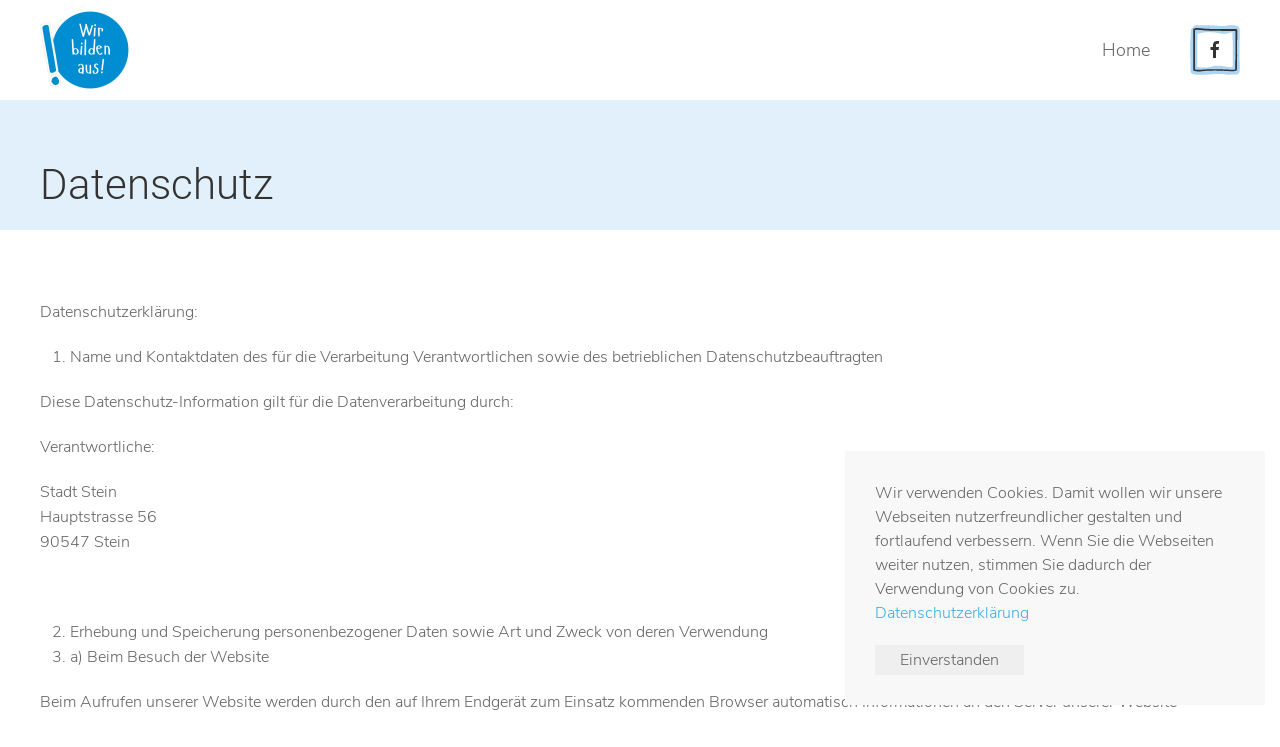

--- FILE ---
content_type: text/html; charset=UTF-8
request_url: https://www.nacht-der-ausbildung-stein.de/datenschutz/
body_size: 33906
content:
<!DOCTYPE html>
<html lang="de">
    <head>
        <meta charset="UTF-8">
        <meta http-equiv="X-UA-Compatible" content="IE=edge">
        <meta name="viewport" content="width=device-width, initial-scale=1">
        <link rel="shortcut icon" href="/wp-content/uploads/wir-bilden-aus.png">
        <link rel="apple-touch-icon-precomposed" href="/wp-content/uploads/wir-bilden-aus.png">
                <title>datenschutz &#8211; Nacht der Ausbildung Stein</title>
<link rel='dns-prefetch' href='//s.w.org' />
<link rel="alternate" type="application/rss+xml" title="Nacht der Ausbildung Stein &raquo; Feed" href="https://www.nacht-der-ausbildung-stein.de/feed/" />
<link rel="alternate" type="application/rss+xml" title="Nacht der Ausbildung Stein &raquo; Kommentar-Feed" href="https://www.nacht-der-ausbildung-stein.de/comments/feed/" />
		<script type="text/javascript">
			window._wpemojiSettings = {"baseUrl":"https:\/\/s.w.org\/images\/core\/emoji\/12.0.0-1\/72x72\/","ext":".png","svgUrl":"https:\/\/s.w.org\/images\/core\/emoji\/12.0.0-1\/svg\/","svgExt":".svg","source":{"concatemoji":"https:\/\/www.nacht-der-ausbildung-stein.de\/wp-includes\/js\/wp-emoji-release.min.js?ver=5.3.20"}};
			!function(e,a,t){var n,r,o,i=a.createElement("canvas"),p=i.getContext&&i.getContext("2d");function s(e,t){var a=String.fromCharCode;p.clearRect(0,0,i.width,i.height),p.fillText(a.apply(this,e),0,0);e=i.toDataURL();return p.clearRect(0,0,i.width,i.height),p.fillText(a.apply(this,t),0,0),e===i.toDataURL()}function c(e){var t=a.createElement("script");t.src=e,t.defer=t.type="text/javascript",a.getElementsByTagName("head")[0].appendChild(t)}for(o=Array("flag","emoji"),t.supports={everything:!0,everythingExceptFlag:!0},r=0;r<o.length;r++)t.supports[o[r]]=function(e){if(!p||!p.fillText)return!1;switch(p.textBaseline="top",p.font="600 32px Arial",e){case"flag":return s([127987,65039,8205,9895,65039],[127987,65039,8203,9895,65039])?!1:!s([55356,56826,55356,56819],[55356,56826,8203,55356,56819])&&!s([55356,57332,56128,56423,56128,56418,56128,56421,56128,56430,56128,56423,56128,56447],[55356,57332,8203,56128,56423,8203,56128,56418,8203,56128,56421,8203,56128,56430,8203,56128,56423,8203,56128,56447]);case"emoji":return!s([55357,56424,55356,57342,8205,55358,56605,8205,55357,56424,55356,57340],[55357,56424,55356,57342,8203,55358,56605,8203,55357,56424,55356,57340])}return!1}(o[r]),t.supports.everything=t.supports.everything&&t.supports[o[r]],"flag"!==o[r]&&(t.supports.everythingExceptFlag=t.supports.everythingExceptFlag&&t.supports[o[r]]);t.supports.everythingExceptFlag=t.supports.everythingExceptFlag&&!t.supports.flag,t.DOMReady=!1,t.readyCallback=function(){t.DOMReady=!0},t.supports.everything||(n=function(){t.readyCallback()},a.addEventListener?(a.addEventListener("DOMContentLoaded",n,!1),e.addEventListener("load",n,!1)):(e.attachEvent("onload",n),a.attachEvent("onreadystatechange",function(){"complete"===a.readyState&&t.readyCallback()})),(n=t.source||{}).concatemoji?c(n.concatemoji):n.wpemoji&&n.twemoji&&(c(n.twemoji),c(n.wpemoji)))}(window,document,window._wpemojiSettings);
		</script>
		<style type="text/css">
img.wp-smiley,
img.emoji {
	display: inline !important;
	border: none !important;
	box-shadow: none !important;
	height: 1em !important;
	width: 1em !important;
	margin: 0 .07em !important;
	vertical-align: -0.1em !important;
	background: none !important;
	padding: 0 !important;
}
</style>
	<link rel='stylesheet' id='wp-block-library-css'  href='https://www.nacht-der-ausbildung-stein.de/wp-includes/css/dist/block-library/style.min.css?ver=5.3.20' type='text/css' media='all' />
<link rel='stylesheet' id='theme-style-css'  href='https://www.nacht-der-ausbildung-stein.de/wp-content/themes/yootheme/css/theme.1.css?ver=1746771714' type='text/css' media='all' />
<link rel='stylesheet' id='theme-style-update-css'  href='https://www.nacht-der-ausbildung-stein.de/wp-content/themes/yootheme/css/theme.update.css?ver=1.22.8' type='text/css' media='all' />
<script type='text/javascript' src='https://www.nacht-der-ausbildung-stein.de/wp-content/themes/yootheme/vendor/assets/uikit/dist/js/uikit.min.js?ver=1.22.8'></script>
<script type='text/javascript' src='https://www.nacht-der-ausbildung-stein.de/wp-content/themes/yootheme/js/theme.js?ver=1.22.8'></script>
<script type='text/javascript' src='https://www.nacht-der-ausbildung-stein.de/wp-content/themes/yootheme/vendor/assets/uikit/dist/js/uikit-icons-summit.min.js?ver=1.22.8'></script>
<link rel='https://api.w.org/' href='https://www.nacht-der-ausbildung-stein.de/wp-json/' />
<link rel="EditURI" type="application/rsd+xml" title="RSD" href="https://www.nacht-der-ausbildung-stein.de/xmlrpc.php?rsd" />
<link rel="wlwmanifest" type="application/wlwmanifest+xml" href="https://www.nacht-der-ausbildung-stein.de/wp-includes/wlwmanifest.xml" /> 
<meta name="generator" content="WordPress 5.3.20" />
<link rel="canonical" href="https://www.nacht-der-ausbildung-stein.de/datenschutz/" />
<link rel='shortlink' href='https://www.nacht-der-ausbildung-stein.de/?p=1352' />
<link rel="alternate" type="application/json+oembed" href="https://www.nacht-der-ausbildung-stein.de/wp-json/oembed/1.0/embed?url=https%3A%2F%2Fwww.nacht-der-ausbildung-stein.de%2Fdatenschutz%2F" />
<link rel="alternate" type="text/xml+oembed" href="https://www.nacht-der-ausbildung-stein.de/wp-json/oembed/1.0/embed?url=https%3A%2F%2Fwww.nacht-der-ausbildung-stein.de%2Fdatenschutz%2F&#038;format=xml" />
<script>var $theme = {"cookie":{"mode":"notification","template":"<div class=\"uk-notification uk-notification-bottom-right\">\n        <div class=\"uk-notification-message uk-panel\">\n\n            <p class=\"mp-cookielayer-headline\">Wir verwenden Cookies. Damit wollen wir unsere Webseiten nutzerfreundlicher gestalten und fortlaufend verbessern. Wenn Sie die Webseiten weiter nutzen, stimmen Sie dadurch der Verwendung von Cookies zu. <a href=\"https:\/\/www.nacht-der-ausbildung-stein.de\/neu\/datenschutz\/\">Datenschutzerkl\u00e4rung<\/a><\/p>\n            \n                        <p class=\"uk-margin-small-top\">\n\n                                <button type=\"button\" class=\"js-accept uk-button uk-button-\" data-uk-toggle=\"target: !.uk-notification; animation: uk-animation-fade\">Einverstanden<\/button>\n                \n                \n            <\/p>\n            \n        <\/div>\n    <\/div>"}};</script>
		<style type="text/css" id="wp-custom-css">
			.uk-button-large {
    padding: 0 30px;
    line-height: 40px;
    font-size: 20px;
}		</style>
		    </head>
    <body class="page-template-default page page-id-1352 ">
        
        
        <div class="tm-page">

                        
<div class="tm-header-mobile uk-hidden@m">


    <div class="uk-navbar-container">
        <nav uk-navbar>

                        <div class="uk-navbar-left">

                                <a class="uk-navbar-item uk-logo" href="https://www.nacht-der-ausbildung-stein.de">
                    <img alt="summit" src="/wp-content/themes/yootheme/cache/wir-bilden-aus-50250cc9.png" srcset="/wp-content/themes/yootheme/cache/wir-bilden-aus-50250cc9.png 90w, /wp-content/themes/yootheme/cache/wir-bilden-aus-cbd1e48f.png 180w" sizes="(min-width: 90px) 90px" data-width="90" data-height="80">                </a>
                
                
                
            </div>
            
            
                        <div class="uk-navbar-right">

                
                                <a class="uk-navbar-toggle" href="#tm-mobile" uk-toggle>
                                        <div uk-navbar-toggle-icon></div>
                </a>
                
                
            </div>
            
        </nav>
    </div>

    

<div id="tm-mobile" uk-offcanvas mode="slide" overlay flip>
    <div class="uk-offcanvas-bar">

        <button class="uk-offcanvas-close" type="button" uk-close></button>

        
            
<div class="uk-child-width-1-1" uk-grid>    <div>
<div class="uk-panel">

    
    
<ul class="uk-nav uk-nav-default">
    
	<li><a href="https://www.nacht-der-ausbildung-stein.de/" class=" menu-item menu-item-type-post_type menu-item-object-page menu-item-home">Home</a></li></ul>

</div>
</div></div>
            
    </div>
</div>

</div>


<div class="tm-header uk-visible@m" uk-header>



        <div uk-sticky media="@m" cls-active="uk-navbar-sticky" sel-target=".uk-navbar-container">
    
        <div class="uk-navbar-container">

            <div class="uk-container">
                <nav class="uk-navbar" uk-navbar="{&quot;align&quot;:&quot;left&quot;,&quot;boundary&quot;:&quot;!.uk-navbar-container&quot;}">

                                        <div class="uk-navbar-left">

                                                    
<a href="https://www.nacht-der-ausbildung-stein.de" class="uk-navbar-item uk-logo">
    <img alt="summit" src="/wp-content/themes/yootheme/cache/wir-bilden-aus-50250cc9.png" srcset="/wp-content/themes/yootheme/cache/wir-bilden-aus-50250cc9.png 90w, /wp-content/themes/yootheme/cache/wir-bilden-aus-cbd1e48f.png 180w" sizes="(min-width: 90px) 90px" data-width="90" data-height="80"><img class="uk-logo-inverse" alt="summit" src="/wp-content/themes/yootheme/cache/wir-bilden-aus-50250cc9.png" srcset="/wp-content/themes/yootheme/cache/wir-bilden-aus-50250cc9.png 90w, /wp-content/themes/yootheme/cache/wir-bilden-aus-cbd1e48f.png 180w" sizes="(min-width: 90px) 90px" data-width="90" data-height="80"></a>
                        
                        
                    </div>
                    
                    
                                        <div class="uk-navbar-right">

                                                    
<ul class="uk-navbar-nav">
    
	<li><a href="https://www.nacht-der-ausbildung-stein.de/" class=" menu-item menu-item-type-post_type menu-item-object-page menu-item-home">Home</a></li></ul>

<div class="uk-navbar-item">

    
    
    <ul class="uk-grid-small uk-flex-inline uk-flex-middle uk-flex-nowrap" uk-grid>
                    <li>
                <a href="https://www.facebook.com/events/475302086515796/" class="uk-icon-button" target="_blank" uk-icon="facebook"></a>
            </li>
            </ul>

</div>
                        
                        
                    </div>
                    
                </nav>
            </div>

        </div>

        </div>
    




</div>
            
            
            <!-- Builder #page -->
<div class="uk-section-primary uk-section uk-section-xsmall">
    
        
        
        
            
            <div class="uk-container"><div class="uk-grid-margin" uk-grid>
<div class="uk-flex-auto uk-width-1-1@m">
    
        
            
            
                
<h1>        <h1 class="uk-scrollspy-inview uk-animation-slide-left-medium" uk-scrollspy-class="">Datenschutz</h1>    </h1>
            
        
    
</div>
</div></div>
            
        
    
</div>

<div class="uk-section-default uk-section">
    
        
        
        
            
            <div class="uk-container"><div class="uk-grid-margin" uk-grid>
<div class="uk-flex-auto uk-width-1-1@m">
    
        
            
            
                <div class="uk-margin"><p><strong>Datenschutzerklärung:</strong></p>
<ol>
<li><strong>Name und Kontaktdaten des für die Verarbeitung Verantwortlichen sowie des betrieblichen Datenschutzbeauftragten</strong></li>
</ol>
<p>Diese Datenschutz-Information gilt für die Datenverarbeitung durch:</p>
<p>Verantwortliche:</p>
<div>Stadt Stein</div>
<div>Hauptstrasse 56</div>
<div>90547 Stein</div>
<p> </p>
<ol start="2">
<li><strong>Erhebung und Speicherung personenbezogener Daten sowie Art und Zweck von deren Verwendung</strong></li>
<li>a) Beim Besuch der Website</li>
</ol>
<p>Beim Aufrufen unserer Website werden durch den auf Ihrem Endgerät zum Einsatz kommenden Browser automatisch Informationen an den Server unserer Website gesendet. Diese Informationen werden temporär in einem sog. Logfile gespeichert. Folgende Informationen werden dabei ohne Ihr Zutun erfasst und bis zur automatisierten Löschung gespeichert:</p>
<ul>
<li>IP-Adresse des anfragenden Rechners,</li>
<li>Datum und Uhrzeit des Zugriffs,</li>
<li>Name und URL der abgerufenen Datei,</li>
<li>Website, von der aus der Zugriff erfolgt (Referrer-URL),</li>
<li>verwendeter Browser und ggf. das Betriebssystem Ihres Rechners sowie der Name Ihres Access-Providers.</li>
</ul>
<p>Die genannten Daten werden durch uns zu folgenden Zwecken verarbeitet:</p>
<ul>
<li>Gewährleistung eines reibungslosen Verbindungsaufbaus der Website,</li>
<li>Gewährleistung einer komfortablen Nutzung unserer Website,</li>
<li>Auswertung der Systemsicherheit und -stabilität sowie</li>
<li>zu weiteren administrativen Zwecken.</li>
</ul>
<p>Die Rechtsgrundlage für die Datenverarbeitung ist Art. 6 Abs. 1 S. 1 lit. f DSGVO. Unser berechtigtes Interesse folgt aus oben aufgelisteten Zwecken zur Datenerhebung. In keinem Fall verwenden wir die erhobenen Daten zu dem Zweck, Rückschlüsse auf Ihre Person zu ziehen.</p>
<p>Darüber hinaus setzen wir beim Besuch unserer Website Cookies sowie Analysedienste ein. Nähere Erläuterungen dazu erhalten Sie unter den Ziff. 4 und 5 dieser Datenschutzerklärung.</p>
<ol>
<li>b) Bei Nutzung unseres Kontaktformulars</li>
</ol>
<p>Bei Fragen jeglicher Art bieten wir Ihnen die Möglichkeit, mit uns über ein auf der Website bereitgestelltes Formular Kontakt aufzunehmen. Dabei ist die Angabe einer gültigen E-Mail-Adresse, sowie des Vor- und Nachnamens erforderlich, damit wir wissen, von wem die Anfrage stammt und um diese beantworten zu können. Weitere Angaben können freiwillig getätigt werden.</p>
<p>Die Datenverarbeitung zum Zwecke der Kontaktaufnahme mit uns erfolgt nach Art. 6 Abs. 1 S. 1 lit. a DSGVO auf Grundlage Ihrer freiwillig erteilten Einwilligung.</p>
<p>Die für die Benutzung des Kontaktformulars von uns erhobenen personenbezogenen Daten werden nach Erledigung der von Ihnen gestellten Anfrage automatisch gelöscht.</p>
<ol start="3">
<li><strong>Weitergabe von Daten</strong></li>
</ol>
<p>Eine Übermittlung Ihrer persönlichen Daten an Dritte zu anderen als den im Folgenden aufgeführten Zwecken findet nicht statt.</p>
<p>Wir geben Ihre persönlichen Daten nur an Dritte weiter, wenn:</p>
<ul>
<li>Sie Ihre nach Art. 6 Abs. 1 S. 1 lit. a DSGVO ausdrückliche Einwilligung dazu erteilt haben,</li>
<li>die Weitergabe nach Art. 6 Abs. 1 S. 1 lit. f DSGVO zur Geltendmachung, Ausübung oder Verteidigung von Rechtsansprüchen erforderlich ist und kein Grund zur Annahme besteht, dass Sie ein überwiegendes schutzwürdiges Interesse an der Nichtweitergabe Ihrer Daten haben,</li>
<li>für den Fall, dass für die Weitergabe nach Art. 6 Abs. 1 S. 1 lit. c DSGVO eine gesetzliche Verpflichtung besteht, sowie</li>
<li>dies gesetzlich zulässig und nach Art. 6 Abs. 1 S. 1 lit. b DSGVO für die Abwicklung von Vertragsverhältnissen mit Ihnen erforderlich ist.</li>
</ul>
<ol start="4">
<li><strong>Cookies</strong></li>
</ol>
<p>Wir setzen auf unserer Seite Cookies ein. Hierbei handelt es sich um kleine Dateien, die Ihr Browser automatisch erstellt und die auf Ihrem Endgerät (Laptop, Tablet, Smartphone o.ä.) gespeichert werden, wenn Sie unsere Seite besuchen. Cookies richten auf Ihrem Endgerät keinen Schaden an, enthalten keine Viren, Trojaner oder sonstige Schadsoftware.</p>
<p>In dem Cookie werden Informationen abgelegt, die sich jeweils im Zusammenhang mit dem spezifisch eingesetzten Endgerät ergeben. Dies bedeutet jedoch nicht, dass wir dadurch unmittelbar Kenntnis von Ihrer Identität erhalten.</p>
<p>Der Einsatz von Cookies dient einerseits dazu, die Nutzung unseres Angebots für Sie angenehmer zu gestalten. So setzen wir sogenannte Session-Cookies ein, um zu erkennen, dass Sie einzelne Seiten unserer Website bereits besucht haben. Diese werden nach Verlassen unserer Seite automatisch gelöscht.</p>
<p>Darüber hinaus setzen wir ebenfalls zur Optimierung der Benutzerfreundlichkeit temporäre Cookies ein, die für einen bestimmten festgelegten Zeitraum auf Ihrem Endgerät gespeichert werden. Besuchen Sie unsere Seite erneut, um unsere Dienste in Anspruch zu nehmen, wird automatisch erkannt, dass Sie bereits bei uns waren und welche Eingaben und Einstellungen sie getätigt haben, um diese nicht noch einmal eingeben zu müssen.</p>
<p>Zum anderen setzten wir Cookies ein, um die Nutzung unserer Website statistisch zu erfassen und zum Zwecke der Optimierung unseres Angebotes für Sie auszuwerten (siehe Ziff. 5). Diese Cookies ermöglichen es uns, bei einem erneuten Besuch unserer Seite automatisch zu erkennen, dass Sie bereits bei uns waren. Diese Cookies werden nach einer jeweils definierten Zeit automatisch gelöscht.</p>
<p>Die durch Cookies verarbeiteten Daten sind für die genannten Zwecke zur Wahrung unserer berechtigten Interessen sowie der Dritter nach Art. 6 Abs. 1 S. 1 lit. f DSGVO erforderlich.</p>
<p>Die meisten Browser akzeptieren Cookies automatisch. Sie können Ihren Browser jedoch so konfigurieren, dass keine Cookies auf Ihrem Computer gespeichert werden oder stets ein Hinweis erscheint, bevor ein neuer Cookie angelegt wird. Die vollständige Deaktivierung von Cookies kann jedoch dazu führen, dass Sie nicht alle Funktionen unserer Website nutzen können.</p>
<ol start="5">
<li><strong>Analyse-Tools</strong></li>
<li>a) Tracking-Tools</li>
</ol>
<p>Die im Folgenden aufgeführten und von uns eingesetzten Tracking-Maßnahmen werden auf Grundlage des Art. 6 Abs. 1 S. 1 lit. f DSGVO durchgeführt. Mit den zum Einsatz kommenden Tracking-Maßnahmen wollen wir eine bedarfsgerechte Gestaltung und die fortlaufende Optimierung unserer Webseite sicherstellen. Zum anderen setzen wir die Tracking-Maßnahmen ein, um die Nutzung unserer Webseite statistisch zu erfassen und zum Zwecke der Optimierung unseres Angebotes für Sie auszuwerten. Diese Interessen sind als berechtigt im Sinne der vorgenannten Vorschrift anzusehen.</p>
<p>Die jeweiligen Datenverarbeitungszwecke und Datenkategorien sind aus den entsprechenden Tracking-Tools zu entnehmen.</p>
<ol>
<li>i) Google Analytics<sup>1</sup></li>
</ol>
<p>Zum Zwecke der bedarfsgerechten Gestaltung und fortlaufenden Optimierung unserer Seiten nutzen wir Google Analytics, ein Webanalysedienst der <strong>Google Inc</strong>. <a href="https://www.google.de/intl/de/about/">(https://www.google.de/intl/de/about/)</a> (1600 Amphitheatre Parkway, Mountain View, CA 94043, USA; im Folgenden „Google“). In diesem Zusammenhang werden pseudonymisierte Nutzungsprofile erstellt und Cookies (siehe unter Ziff. 4) verwendet. Die durch den Cookie erzeugten Informationen über Ihre Benutzung dieser Website wie</p>
<ul>
<li>Browser-Typ/-Version,</li>
<li>verwendetes Betriebssystem,</li>
<li>Referrer-URL (die zuvor besuchte Seite),</li>
<li>Hostname des zugreifenden Rechners (IP-Adresse),</li>
<li>Uhrzeit der Serveranfrage,</li>
</ul>
<p>werden an einen Server von Google in den USA übertragen und dort gespeichert. Die Informationen werden verwendet, um die Nutzung der Website auszuwerten, um Reports über die Websiteaktivitäten zusammenzustellen und um weitere mit der Websitenutzung und der Internetnutzung verbundene Dienstleistungen zu Zwecken der Marktforschung und bedarfsgerechten Gestaltung dieser Internetseiten zu erbringen. Auch werden diese Informationen gegebenenfalls an Dritte übertragen, sofern dies gesetzlich vorgeschrieben ist oder soweit Dritte diese Daten im Auftrag verarbeiten. Es wird in keinem Fall Ihre IP-Adresse mit anderen Daten von Google zusammengeführt. Die IP-Adressen werden anonymisiert, so dass eine Zuordnung nicht möglich ist (IP-Masking).</p>
<p>Sie können die Installation der Cookies durch eine entsprechende Einstellung der Browser-Software verhindern; wir weisen jedoch darauf hin, dass in diesem Fall gegebenenfalls nicht sämtliche Funktionen dieser Website vollumfänglich genutzt werden können.</p>
<p>Sie können darüber hinaus die Erfassung der durch das Cookie erzeugten und auf Ihre Nutzung der Website bezogenen Daten (inkl. Ihrer IP-Adresse) sowie die Verarbeitung dieser Daten durch Google verhindern, indem Sie ein <strong>Browser-Add-on herunterladen und installieren</strong><a href="https://tools.google.com/dlpage/gaoptout?hl=de">(https://tools.google.com/dlpage/gaoptout?hl=de)</a>.</p>
<p>Alternativ zum Browser-Add-on, insbesondere bei Browsern auf mobilen Endgeräten, können Sie die Erfassung durch Google Analytics zudem verhindern, indem Sie auf diesen Link klicken. Es wird ein Opt-out-Cookie gesetzt, das die zukünftige Erfassung Ihrer Daten beim Besuch dieser Website verhindert. Der Opt-out-Cookie gilt nur in diesem Browser und nur für unsere Website und wird auf Ihrem Gerät abgelegt. Löschen Sie die Cookies in diesem Browser, müssen Sie das Opt-out-Cookie erneut setzen.</p>
<p>Weitere Informationen zum Datenschutz im Zusammenhang mit Google Analytics finden Sie etwa in der <strong>Google Analytics-Hilfe</strong><a href="https://support.google.com/analytics/answer/6004245?hl=de">(https://support.google.com/analytics/answer/6004245?hl=de)</a>.</p>
<ol>
<li>ii) Google Adwords Conversion Tracking</li>
</ol>
<p>Um die Nutzung unserer Webseite statistisch zu erfassen und zum Zwecke der Optimierung unserer Website für Sie auszuwerten, nutzen wir ferner das Google Conversion Tracking. Dabei wird von Google Adwords ein Cookie (siehe Ziffer 4) auf Ihrem Rechner gesetzt, sofern Sie über eine Google-Anzeige auf unsere Webseite gelangt sind.</p>
<p>Diese Cookies verlieren nach 30 Tagen ihre Gültigkeit und dienen nicht der persönlichen Identifizierung. Besucht der Nutzer bestimmte Seiten der Webseite des Adwords-Kunden und das Cookie ist noch nicht abgelaufen, können Google und der Kunde erkennen, dass der Nutzer auf die Anzeige geklickt hat und zu dieser Seite weitergeleitet wurde.</p>
<p>Jeder Adwords-Kunde erhält ein anderes Cookie. Cookies können somit nicht über die Webseiten von Adwords-Kunden nachverfolgt werden. Die mithilfe des Conversion-Cookies eingeholten Informationen dienen dazu, Conversion-Statistiken für Adwords-Kunden zu erstellen, die sich für Conversion-Tracking entschieden haben. Die Adwords-Kunden erfahren die Gesamtanzahl der Nutzer, die auf ihre Anzeige geklickt haben und zu einer mit einem Conversion-Tracking-Tag versehenen Seite weitergeleitet wurden. Sie erhalten jedoch keine Informationen, mit denen sich Nutzer persönlich identifizieren lassen.</p>
<p>Wenn Sie nicht an dem Tracking-Verfahren teilnehmen möchten, können Sie auch das hierfür erforderliche Setzen eines Cookies ablehnen – etwa per Browser-Einstellung, die das automatische Setzen von Cookies generell deaktiviert. Sie können Cookies für Conversion-Tracking auch deaktivieren, indem Sie Ihren Browser so einstellen, dass Cookies von der Domain „<a href="http://www.googleadservices.com/">www.googleadservices.com</a>“ blockiert werden. Googles Datenschutzbelehrung zum Conversion-Tracking finden Sie <strong>hier</strong> <a href="https://services.google.com/sitestats/de.html">(https://services.google.com/sitestats/de.html)</a>.</p>
<p> </p>
<p> </p>
<ol start="6">
<li><strong>Betroffenenrechte</strong></li>
</ol>
<p>Sie haben das Recht:</p>
<ul>
<li>gemäß Art. 15 DSGVO Auskunft über Ihre von uns verarbeiteten personenbezogenen Daten zu verlangen. Insbesondere können Sie Auskunft über die Verarbeitungszwecke, die Kategorie der personenbezogenen Daten, die Kategorien von Empfängern, gegenüber denen Ihre Daten offengelegt wurden oder werden, die geplante Speicherdauer, das Bestehen eines Rechts auf Berichtigung, Löschung, Einschränkung der Verarbeitung oder Widerspruch, das Bestehen eines Beschwerderechts, die Herkunft ihrer Daten, sofern diese nicht bei uns erhoben wurden, sowie über das Bestehen einer automatisierten Entscheidungsfindung einschließlich Profiling und ggf. aussagekräftigen Informationen zu deren Einzelheiten verlangen;</li>
<li>gemäß Art. 16 DSGVO unverzüglich die Berichtigung unrichtiger oder Vervollständigung Ihrer bei uns gespeicherten personenbezogenen Daten zu verlangen;</li>
<li>gemäß Art. 17 DSGVO die Löschung Ihrer bei uns gespeicherten personenbezogenen Daten zu verlangen, soweit nicht die Verarbeitung zur Ausübung des Rechts auf freie Meinungsäußerung und Information, zur Erfüllung einer rechtlichen Verpflichtung, aus Gründen des öffentlichen Interesses oder zur Geltendmachung, Ausübung oder Verteidigung von Rechtsansprüchen erforderlich ist;</li>
<li>gemäß Art. 18 DSGVO die Einschränkung der Verarbeitung Ihrer personenbezogenen Daten zu verlangen, soweit die Richtigkeit der Daten von Ihnen bestritten wird, die Verarbeitung unrechtmäßig ist, Sie aber deren Löschung ablehnen und wir die Daten nicht mehr benötigen, Sie jedoch diese zur Geltendmachung, Ausübung oder Verteidigung von Rechtsansprüchen benötigen oder Sie gemäß Art. 21 DSGVO Widerspruch gegen die Verarbeitung eingelegt haben;</li>
<li>gemäß Art. 20 DSGVO Ihre personenbezogenen Daten, die Sie uns bereitgestellt haben, in einem strukturierten, gängigen und maschinenlesebaren Format zu erhalten oder die Übermittlung an einen anderen Verantwortlichen zu verlangen;</li>
<li>gemäß Art. 7 Abs. 3 DSGVO Ihre einmal erteilte Einwilligung jederzeit gegenüber uns zu widerrufen. Dies hat zur Folge, dass wir die Datenverarbeitung, die auf dieser Einwilligung beruhte, für die Zukunft nicht mehr fortführen dürfen und</li>
<li>gemäß Art. 77 DSGVO sich bei einer Aufsichtsbehörde zu beschweren. In der Regel können Sie sich hierfür an die Aufsichtsbehörde Ihres üblichen Aufenthaltsortes oder Arbeitsplatzes oder unseres Kanzleisitzes wenden.</li>
</ul>
<ol start="7">
<li><strong>Widerspruchsrecht</strong></li>
</ol>
<p>Sofern Ihre personenbezogenen Daten auf Grundlage von berechtigten Interessen gemäß Art. 6 Abs. 1 S. 1 lit. f DSGVO verarbeitet werden, haben Sie das Recht, gemäß Art. 21 DSGVO Widerspruch gegen die Verarbeitung Ihrer personenbezogenen Daten einzulegen, soweit dafür Gründe vorliegen, die sich aus Ihrer besonderen Situation ergeben oder sich der Widerspruch gegen Direktwerbung richtet. Im letzteren Fall haben Sie ein generelles Widerspruchsrecht, das ohne Angabe einer besonderen Situation von uns umgesetzt wird.</p>
<p>Möchten Sie von Ihrem Widerrufs- oder Widerspruchsrecht Gebrauch machen, genügt eine E-Mail an uns<u><span id="cloakd1722a8c660d424f9650bc57063b705d"></span></u></p>
<ol start="8">
<li><strong>Datensicherheit</strong></li>
</ol>
<p>Wir verwenden innerhalb des Website-Besuchs das verbreitete SSL-Verfahren (Secure Socket Layer) in Verbindung mit der jeweils höchsten Verschlüsselungsstufe, die von Ihrem Browser unterstützt wird. In der Regel handelt es sich dabei um eine 256 Bit Verschlüsselung. Falls Ihr Browser keine 256-Bit Verschlüsselung unterstützt, greifen wir stattdessen auf 128-Bit v3 Technologie zurück. Ob eine einzelne Seite unseres Internetauftrittes verschlüsselt übertragen wird, erkennen Sie an der geschlossenen Darstellung des Schüssel- beziehungsweise Schloss-Symbols in der unteren Statusleiste Ihres Browsers.</p>
<p>Wir bedienen uns im Übrigen geeigneter technischer und organisatorischer Sicherheitsmaßnahmen, um Ihre Daten gegen zufällige oder vorsätzliche Manipulationen, teilweisen oder vollständigen Verlust, Zerstörung oder gegen den unbefugten Zugriff Dritter zu schützen. Unsere Sicherheitsmaßnahmen werden entsprechend der technologischen Entwicklung fortlaufend verbessert.</p>
<ol start="9">
<li><strong>Aktualität und Änderung dieser Datenschutzerklärung</strong></li>
</ol>
<p>Diese Datenschutzerklärung ist aktuell gültig und hat den Stand Mai 2018.</p>
<p>Durch die Weiterentwicklung unserer Website und Angebote darüber oder aufgrund geänderter gesetzlicher beziehungsweise behördlicher Vorgaben kann es notwendig werden, diese Datenschutzerklärung zu ändern. Die jeweils aktuelle Datenschutzerklärung kann jederzeit auf der Website ausgedruckt werden.</p>
<p> </p>
<p><sup>1</sup> Datenschutzbehörden verlangen für den zulässigen Einsatz von Google Analytics den Abschluss einer Auftragsdatenverarbeitungs-Vereinbarung. Eine entsprechende Vorlage wird unter <a href="http://www.google.com/analytics/terms/de.pdf">http://www.google.com/analytics/terms/de.pdf</a> von Google angeboten.</p></div>
            
        
    
</div>
</div></div>
            
        
    
</div>

            
            <!-- Builder #footer -->
<div id="testimonials" class="uk-section-primary uk-section uk-section-xsmall uk-padding-remove-top" uk-scrollspy="target: [uk-scrollspy-class]; cls: uk-animation-fade; delay: false;">
    
        
        
        
            
            <div class="uk-container"><div class="uk-margin-xlarge" uk-grid>
<div class="uk-grid-item-match uk-flex-middle uk-flex-auto uk-width-1-1@m">
    
        
            
                        <div class="uk-panel uk-width-1-1">            
                
                        </div>
            
        
    
</div>
</div></div>
            
        
    
</div>

<div class="uk-section-default uk-section uk-section-xsmall">
    
        
        
        
            
            <div class="uk-container"><div class="uk-grid-margin" uk-grid>
<div class="uk-grid-item-match uk-flex-middle uk-flex-auto uk-width-1-4@s">
    
        
            
                        <div class="uk-panel uk-width-1-1">            
                
<div class="uk-margin uk-text-center@s uk-text-center">
        <a class="el-link" href="/teilnehmende-betreibe/"><img class="el-image" alt data-src="/wp-content/themes/yootheme/cache/wir-bilden-aus-c09c4be6.png" data-srcset="/wp-content/themes/yootheme/cache/wir-bilden-aus-c09c4be6.png 113w, /wp-content/themes/yootheme/cache/wir-bilden-aus-e44ca67b.png 226w" data-sizes="(min-width: 113px) 113px" data-width="113" data-height="100" uk-img></a>    
    
</div>

                        </div>
            
        
    
</div>

<div class="uk-flex-auto uk-width-1-2@s">
    
        
            
            
                
<h1 class="uk-h5 uk-heading-line uk-text-primary uk-margin-remove-bottom">        <span>Eine Initiative von:</span>
    </h1>
<div class="uk-text-center">
    <div class="uk-child-width-1-2 uk-child-width-1-3@s uk-child-width-1-3@m uk-grid-column-large uk-grid-match" uk-grid="parallax: 10;">        <div>
<a class="el-item uk-panel uk-margin-remove-first-child uk-display-block uk-link-toggle" href="https://www.gewerbeverein-stein.de/" target="_blank">
    
        
                    

        
        
        
    
        
        
        
        
        
        
                <img class="el-image uk-margin-medium-top" alt data-src="/wp-content/themes/yootheme/cache/gvs-18abefa9-321c1522.jpeg" data-srcset="/wp-content/themes/yootheme/cache/gvs-18abefa9-321c1522.jpeg 316w" data-sizes="(min-width: 316px) 316px" data-width="316" data-height="200" uk-img>        
    
</a></div>
        <div>
<a class="el-item uk-panel uk-margin-remove-first-child uk-display-block uk-link-toggle" href="https://www.stadt-stein.de/" target="_blank">
    
        
                    

        
        
        
    
        
        
        
        
        
        
                <img class="el-image uk-margin-medium-top" alt data-src="/wp-content/themes/yootheme/cache/stdat-stein-8afc4328.png" data-srcset="/wp-content/themes/yootheme/cache/stdat-stein-8afc4328.png 508w" data-sizes="(min-width: 508px) 508px" data-width="508" data-height="131" uk-img>        
    
</a></div>
        <div>
<a class="el-item uk-panel uk-margin-remove-first-child uk-display-block uk-link-toggle" href="https://de-de.facebook.com/stein.bds/" target="_blank">
    
        
                    

        
        
        
    
        
        
        
        
        
        
                <img class="el-image uk-margin-medium-top" alt data-src="/wp-content/themes/yootheme/cache/bds-e889c3c4.png" data-srcset="/wp-content/themes/yootheme/cache/bds-e889c3c4.png 198w" data-sizes="(min-width: 198px) 198px" data-width="198" data-height="148" uk-img>        
    
</a></div>
        </div>

</div>

            
        
    
</div>

<div class="uk-grid-item-match uk-flex-middle uk-flex-auto uk-width-1-4@s">
    
        
            
                        <div class="uk-panel uk-width-1-1">            
                
<div class="uk-margin uk-text-right@s uk-text-center">    <div class="uk-child-width-auto uk-grid-small uk-flex-right@s uk-flex-center" uk-grid>
            <div>
            <a class="el-link uk-icon-button" href="https://www.facebook.com/events/475302086515796/" uk-icon="icon: facebook;"></a>        </div>
    
    </div>
</div>

<div class="uk-text-right">
    <ul class="uk-margin-remove-bottom uk-subnav uk-flex-right" uk-margin>        <li class="el-item">
    <a class="el-link" href="/datenschutz/">Datenschutz</a></li>
        <li class="el-item">
    <a class="el-link" href="/impressum/">Impressum</a></li>
        </ul>

</div>

                        </div>
            
        
    
</div>
</div></div>
            
        
    
</div>

        </div>

        <script type='text/javascript' src='https://www.nacht-der-ausbildung-stein.de/wp-includes/js/wp-embed.min.js?ver=5.3.20'></script>
<script type='text/javascript' src='https://www.nacht-der-ausbildung-stein.de/wp-content/themes/yootheme/vendor/yootheme/theme-cookie/app/cookie.min.js?ver=1.22.8'></script>
    </body>
</html>
